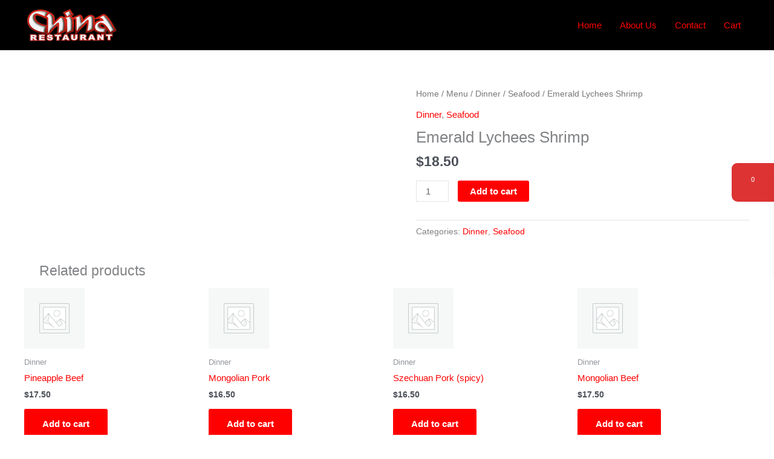

--- FILE ---
content_type: text/css
request_url: https://www.chinarestaurantal.com/wp-content/plugins/wp-cafe/assets/css/jquery.timepicker.min.css?ver=2.2.39
body_size: 166
content:
.ui-timepicker-wrapper {
    overflow-y: auto;
    max-height: 150px;
    width: 6.5em;
    background: #fff;
    border: 1px solid #ddd;
    -webkit-box-shadow:0 5px 10px rgba(0,0,0,0.2);
    -moz-box-shadow:0 5px 10px rgba(0,0,0,0.2);
    box-shadow:0 5px 10px rgba(0,0,0,0.2);
    outline: none;
    z-index: 10052;
    margin: 0;
}

.ui-timepicker-wrapper.ui-timepicker-with-duration {
    width: 13em;
}

.ui-timepicker-wrapper.ui-timepicker-with-duration.ui-timepicker-step-30,
.ui-timepicker-wrapper.ui-timepicker-with-duration.ui-timepicker-step-60 {
    width: 11em;
}

.ui-timepicker-list {
    margin: 0;
    padding: 0;
    list-style: none;
}

.ui-timepicker-duration {
    margin-left: 5px; color: #888;
}

.ui-timepicker-list:hover .ui-timepicker-duration {
    color: #888;
}

.ui-timepicker-list li {
    padding: 3px 0 3px 5px;
    cursor: pointer;
    white-space: nowrap;
    color: #000;
    list-style: none;
    margin: 0;
}

.ui-timepicker-list:hover .ui-timepicker-selected {
    background: #fff; color: #000;
}

li.ui-timepicker-selected,
.ui-timepicker-list li:hover,
.ui-timepicker-list .ui-timepicker-selected:hover {
    background: #1980EC; color: #fff;
}

li.ui-timepicker-selected .ui-timepicker-duration,
.ui-timepicker-list li:hover .ui-timepicker-duration {
    color: #ccc;
}

.ui-timepicker-list li.ui-timepicker-disabled,
.ui-timepicker-list li.ui-timepicker-disabled:hover,
.ui-timepicker-list li.ui-timepicker-selected.ui-timepicker-disabled {
    color: #888;
    cursor: default;
}

.ui-timepicker-list li.ui-timepicker-disabled:hover,
.ui-timepicker-list li.ui-timepicker-selected.ui-timepicker-disabled {
    background: #f2f2f2;
}